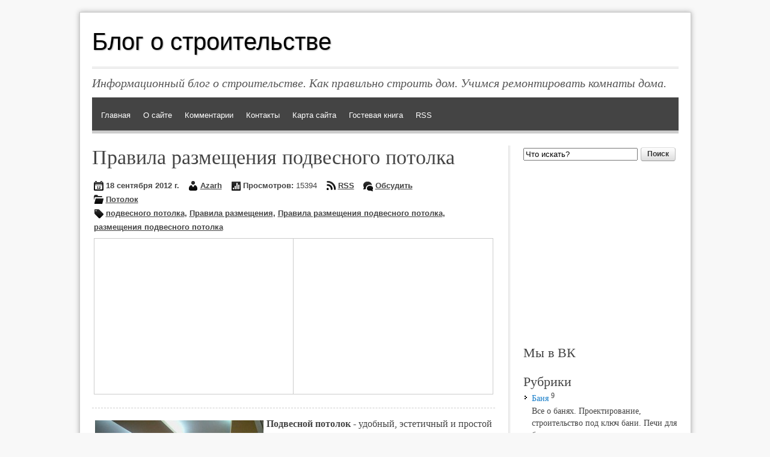

--- FILE ---
content_type: text/html; charset=UTF-8
request_url: http://samodelnii.ru/page/pravila-razmeshhenija-podvesnogo-potolka
body_size: 9372
content:
<!DOCTYPE HTML>
<html><head>
	<meta charset="UTF-8">
	<title>Правила размещения подвесного потолка</title>
	<meta name="generator" content="MaxSite CMS">
	<meta name="description" content="Подвесной потолок - удобный, эстетичный и простой вариант декорирования помещения.">
	<meta name="keywords" content="подвесной потолок своими руками,как сделать подвесной потолок,установка подвесных потолков">
	<link rel="shortcut icon" href="http://samodelnii.ru/application/maxsite/templates/max-lightweight/images/favicons/favicon1.png" type="image/x-icon">
	<link rel="canonical" href="http://samodelnii.ru/page/pravila-razmeshhenija-podvesnogo-potolka">

	<!-- RSS -->
	<link rel="alternate" type="application/rss+xml" title="Все новые записи" href="http://samodelnii.ru/feed">
	<link rel="alternate" type="application/rss+xml" title="Все новые комментарии" href="http://samodelnii.ru/comments/feed">
	<link rel="alternate" type="application/rss+xml" title="Комментарии этой записи" href="http://samodelnii.ru/page/pravila-razmeshhenija-podvesnogo-potolka/feed">

	<!-- CSS -->
	<link rel="stylesheet" href="http://samodelnii.ru/application/maxsite/templates/default/css/style-all-mini.css">
	<link rel="stylesheet" href="http://samodelnii.ru/application/maxsite/templates/max-lightweight/css/var_style.css">
	<link rel="stylesheet" href="http://samodelnii.ru/application/maxsite/templates/max-lightweight/css/print.css" media="print">
	<script src="http://samodelnii.ru/application/maxsite/common/jquery/jquery-1.7.2.min.js"></script>

	<!-- plugins -->

	<!-- /plugins -->

</head><body>
<!-- end header -->

<div class="all">
	<div class="all-wrap">
		<div class="section header-main">

			
			<div class="header">
				<div class="header-wrap">
				
<div class="top-site"><div class="wrap">

	<div class="right ads468"></div>
	
	<div class="name_site">Блог о строительстве</div>
	
	<div class="clearfix"></div>
	
	<div class="description_site">Информационный блог о строительстве. Как правильно строить дом. Учимся ремонтировать комнаты дома.</div>
	
</div></div><!-- class="top-site" -->
		<div id="MainMenu" class="MainMenu"><div class="wrap">
			<ul class="menu">
				<li class="first"><a href="http://samodelnii.ru/"><span>Главная</span></a></li>
<li><a href="http://samodelnii.ru/about"><span>О сайте</span></a></li>
<li><a href="http://samodelnii.ru/comments"><span>Комментарии</span></a></li>
<li><a href="http://samodelnii.ru/contact"><span>Контакты</span></a></li>
<li><a href="http://samodelnii.ru/sitemap"><span>Карта сайта</span></a></li>
<li><a href="http://samodelnii.ru/guestbook"><span>Гостевая книга</span></a></li>
<li class="last"><a href="http://samodelnii.ru/feed"><span>RSS</span></a></li>
			</ul>
			<div class="clearfix"></div>
	</div><!-- div class=wrap --></div><!-- div id="MainMenu" -->
					</div><!-- div class="header-wrap" -->
			</div><!-- div class="header" -->

						
			<div class="section article main">
				<div class="main-wrap">
										
					<div class="content">
						<div class="content-wrap">
						
<div class="type type_page">

<div class="page_only"><div class="wrap">
<h1>Правила размещения подвесного потолка</h1><div class="info info-top"><div style="margin: 10px 0; padding: 5px 3px; line-height: 1.8em;"><span title="Дата публикации"><img src="http://samodelnii.ru/application/maxsite/templates/max-lightweight/images/date.png" width="16" height="16" alt="" style="vertical-align: text-top;"> 18 сентября 2012 г.</span><span style="margin-left: 15px;" title="Автор"><img src="http://samodelnii.ru/application/maxsite/templates/max-lightweight/images/user.png" width="16" height="16" alt="" style="vertical-align: text-top;"> <a href="http://samodelnii.ru/author/1">Azarh</a></span><span style="margin-left: 15px;" title="Просмотры записи"><img src="http://samodelnii.ru/application/maxsite/templates/max-lightweight/images/post-view.png" width="16" height="16" alt="" style="vertical-align: text-top;"> Просмотров:</span> 15394<span style="margin-left: 15px;" title="Подписка на RSS"><img src="http://samodelnii.ru/application/maxsite/templates/max-lightweight/images/rss.png" width="16" height="16" alt="" style="vertical-align: text-top;"> <a href="http://samodelnii.ru/page/pravila-razmeshhenija-podvesnogo-potolka/feed">RSS</a></span><span style="margin-left: 15px;" title="Комментарии"><a href="http://samodelnii.ru/page/pravila-razmeshhenija-podvesnogo-potolka#comments"><img src="http://samodelnii.ru/application/maxsite/templates/max-lightweight/images/comments.png" width="16" height="16" alt=""></a> <a href="http://samodelnii.ru/page/pravila-razmeshhenija-podvesnogo-potolka#comments" title="Обсудить">Обсудить</a></span><br><span title="Рубрики"><img src="http://samodelnii.ru/application/maxsite/templates/max-lightweight/images/category.png" width="16" height="16" alt="" style="vertical-align: text-top;"> <a href="http://samodelnii.ru/category/potolok">Потолок</a></span><br><span title="Метки"><img src="http://samodelnii.ru/application/maxsite/templates/max-lightweight/images/tag.png" width="16" height="16" alt="" style="vertical-align: text-top;"> <a href="http://samodelnii.ru/tag/%D0%BF%D0%BE%D0%B4%D0%B2%D0%B5%D1%81%D0%BD%D0%BE%D0%B3%D0%BE+%D0%BF%D0%BE%D1%82%D0%BE%D0%BB%D0%BA%D0%B0" rel="tag">подвесного потолка</a>, <a href="http://samodelnii.ru/tag/%D0%9F%D1%80%D0%B0%D0%B2%D0%B8%D0%BB%D0%B0+%D1%80%D0%B0%D0%B7%D0%BC%D0%B5%D1%89%D0%B5%D0%BD%D0%B8%D1%8F" rel="tag">Правила размещения</a>, <a href="http://samodelnii.ru/tag/%D0%9F%D1%80%D0%B0%D0%B2%D0%B8%D0%BB%D0%B0+%D1%80%D0%B0%D0%B7%D0%BC%D0%B5%D1%89%D0%B5%D0%BD%D0%B8%D1%8F+%D0%BF%D0%BE%D0%B4%D0%B2%D0%B5%D1%81%D0%BD%D0%BE%D0%B3%D0%BE+%D0%BF%D0%BE%D1%82%D0%BE%D0%BB%D0%BA%D0%B0" rel="tag">Правила размещения подвесного потолка</a>, <a href="http://samodelnii.ru/tag/%D1%80%D0%B0%D0%B7%D0%BC%D0%B5%D1%89%D0%B5%D0%BD%D0%B8%D1%8F+%D0%BF%D0%BE%D0%B4%D0%B2%D0%B5%D1%81%D0%BD%D0%BE%D0%B3%D0%BE+%D0%BF%D0%BE%D1%82%D0%BE%D0%BB%D0%BA%D0%B0" rel="tag">размещения подвесного потолка</a></span><p align="center"><table><tbody><tr><td><script type="text/javascript"><!--
				google_ad_client = "ca-pub-6166316474194592";
				/* samodelniiundertitle */
				google_ad_slot = "3669641892";
				google_ad_width = 300;
				google_ad_height = 250;
				//-->
				</script>
				<script type="text/javascript"
				src="http://pagead2.googlesyndication.com/pagead/show_ads.js">
				</script><br /></td><td><script type="text/javascript"><!--
				google_ad_client = "ca-pub-6166316474194592";
				/* samodelniiundertitle */
				google_ad_slot = "3669641892";
				google_ad_width = 300;
				google_ad_height = 250;
				//-->
				</script>
				<script type="text/javascript"
				src="http://pagead2.googlesyndication.com/pagead/show_ads.js">
				</script><br /></td></tr></tbody></table></p></div></div><div class="page_content type_page">
<p><a href="http://samodelnii.ru/uploads/podvesnoi-potolo.jpg"><img src="http://samodelnii.ru/uploads/podvesnoi-potolo.jpg" style="margin: 5px;" alt="Правила размещения подвесного потолка" title="Правила размещения подвесного потолка" align="left"></a><b>Подвесной потолок</b> - удобный, эстетичный и простой вариант декорирования помещения. Он выполняет декоративную функцию и успешно облагораживает коммуникации. Размещенный непосредственно под потолком, позволяет встраивать светильник и не требует выравнивания перекрытий и плит. </p>
<p>Различные виды подвесных потолков реализовывают любые замыслы дизайнеров, удовлетворяют требованиям по дизайну помещений. Потолочные материалы могут обеспечить задачи плотной звукоизоляции.</p>
<p>Потому как отделка, покраска и оклейка осуществлены в малые сроки становится возможным монтаж&nbsp; потолка в малые сроки. Стоимость подвесной системы позволяет повысить уровень продаж, и делает потолки доступными для клиентов. </p>
<p>Подвесные потолки наиболее часто создаются из конструкций скрытого каркаса. Состоят они из облицовочных элементов, необходимых для устройства каркасной конструкции.<a id="cut"></a></p>
<p>Чтобы произвести расчет крепления деталей исходя из&nbsp; проектной нагрузки, необходимо принять во внимание, что между подвесными и основными потолками должно быть отведено пространство для вентиляции естественным путем, сами конструкции должны обеспечивать уход за электрическим оборудованием.</p>
<p>Один из самых популярных вариантов подвесного потолка - кассетный. Состоит он из плит, укладываемых в монтажные рамы. Распространенные варианты монтажных рам: 600x100, 1200x600, 1200x1200. </p>
<p>Первый шаг для расчета количества необходимых элементов. Достаточно измерения помещения и выполнения эскиза чертежа потолочной поверхности. Лучше будет, если потолок будет закрыт большим числом целых плит, при необходимости устанавливают элементы в наименее заметных местах.</p>
<p>Количество плит обычно составляет 28 шт., подрезка 8шт шириной по 300 мм, 4 плиты шириной по 40 см. все плиты с учетом ширины берутся целыми. Правила размещения подвесных потолков в простых помещениях не сложен, но в зданиях с нестандартными комнатами лучше обратиться к помощи профессионалов. Они предложат услуги по расчету и установке, в этом случае можно быть уверенным в качественном выполнении работы на очень высоком уровне. Что наиболее интересно в окончательном завершении всех работ, это возможность получения гарантии на выполненные изделия, а также на работы.</p>
<p>Подвесные потолки очень практичны и удобны в применении, тем более что есть огромное количество специалистов, готовых выполнить их установку.</p>
<div class="break"></div><div class="page_other_pages"><div class="page_other_pages_header">Еще записи по теме</div><ul><li><a href="http://samodelnii.ru/page/realno-li-kupit-nedorogie-natjazhnye-potolki-v-moskve" title=" Реально ли купить недорогие натяжные потолки в Москве?"> Реально ли купить недорогие натяжные потолки в Москве?</a></li><li><a href="http://samodelnii.ru/page/ulichnoe-osveshhenie-v-internet-magazine-domosvet" title="Уличное освещение в интернет магазине Домосвет">Уличное освещение в интернет магазине Домосвет</a></li><li><a href="http://samodelnii.ru/page/vybor-svetilnikov-dlja-natjazhnogo-potolka" title="Выбор светильников для натяжного потолка">Выбор светильников для натяжного потолка</a></li><li><a href="http://samodelnii.ru/page/stroitelstvo-potolka-i-karkasa-kryshi" title="Строительство потолка и каркаса крыши">Строительство потолка и каркаса крыши</a></li><li><a href="http://samodelnii.ru/page/kak-zakrepit-na-potolok-karniz-dlja-shtor" title="Как закрепить на потолок карниз для штор">Как закрепить на потолок карниз для штор</a></li><li><a href="http://samodelnii.ru/page/reechnyj-potolok-vse-chto-neobhodimo-znat-o-montazhe" title="Реечный потолок: все что необходимо знать о монтаже">Реечный потолок: все что необходимо знать о монтаже</a></li><li><a href="http://samodelnii.ru/page/rovnyj-potolok-eto-ne-slozhno" title="Ровный потолок – это не сложно">Ровный потолок – это не сложно</a></li></ul></div></div>
</div></div><!--div class="page_only"-->
<span><a id="comments"></a></span>
<div class="type type_page_comments">
<div class="break"></div><div class="leave_a_comment">Оставьте комментарий!</div>
<div class="comment-form">

	<form method="post" class="fform">
		<input type="hidden" name="comments_page_id" value="94">
		<input type="hidden" value="7a9c0b9bbb4fd4b2404a75179f987dd2" name="comments_session">
		<div class="comments-textarea">
		
					
		
					
						<textarea name="comments_content" id="comments_content" rows="10"></textarea>
			
		
			<div class="comments-auth">
				
												
							<p>
								
																
								<label class="ffirst"><input type="radio" checked="checked" name="comments_reg" id="comments_reg_1" value="noreg"> Ваше имя</label>
								
								<span><input type="text" name="comments_author" class="comments_author" onfocus="document.getElementById('comments_reg_1').checked = 'checked';"> </span>
							</p>
								
							<p>
								<span class="ffirst"></span>
								<span class="fhint">
									Комментарий будет опубликован после проверки								</span>
							</p>
						
											
						
												
							<p>
							
															
								<label><input type="radio" name="comments_reg" id="comments_reg_2" value="reg"> Вход/регистрация <a href="http://samodelnii.ru/login">(войти без комментирования)</a></label>

							</p>
							
							<p>
								<label for="comments_email" class="ffirst ftitle">E-mail</label>
								<span><input type="email" name="comments_email" class="comments_email" id="comments_email" onfocus="document.getElementById('comments_reg_2').checked = 'checked';"></span> 
										
								<span class="fempty"></span>
								
								<span class="fbutton"><button type="button" class="comments_copy" title="Использовать email как пароль" onclick="document.getElementById('comments_reg_2').checked = 'checked'; document.getElementById('comments_password').value=document.getElementById('comments_email').value; ">&gt;</button></span>
								
								<span class="fempty"></span>
								
								<label for="comments_password" class="ftitle">Пароль</label>
								<span><input type="password" name="comments_password" class="comments_password" id="comments_password" onfocus="document.getElementById('comments_reg_2').checked = 'checked';"></span>
								
							</p>
							
							<p>
								<label for="comments_comusers_nik" class="ffirst ftitle">Ваше имя</label>
								
								<span><input type="text" name="comments_comusers_nik" class="comments_comusers_nik" id="comments_comusers_nik" onfocus="document.getElementById('comments_reg_2').checked = 'checked';"></span> 
								
								<label for="comments_comusers_url" class="ftitle">Сайт</label>
								<span><input type="url" name="comments_comusers_url" class="comments_comusers_url" id="comments_comusers_url" onfocus="document.getElementById('comments_reg_2').checked = 'checked';"></span>
							</p>
							
							<p>
								<span class="ffirst"></span>
								<span class="fhint">Имя и сайт используются только при регистрации</span>
							</p>
						
									
							
			
							
			</div> <!-- class="comments-auth"-->
			
			
						<div>
			<button name="comments_submit" type="submit" class="comments_submit">Отправить</button>
			</div>
			
		</div><!-- div class="comments-textarea" -->
		
	</form>
</div><!-- div class=comment-form -->

</div><!-- class="type type_page_comments" -->

</div><!-- class="type type_page" -->
						</div><!-- div class="content-wrap" -->
					</div><!-- div class="content" -->
					
					<div class="aside sidebar sidebar1"><div class="sidebar1-wrap"><div class="widget widget_1 widget_1_1 search_form_widget search_form_widget_0"><div class="w0"><div class="w1">
	<form class="search_form_widget fform" name="f_search" method="get" onsubmit="location.href='http://samodelnii.ru/search/' + encodeURIComponent(this.s.value).replace(/%20/g, '+'); return false;">
	<p>
	<span>
	<input type="text" name="s" class="search_text" onfocus="if (this.value == 'Что искать?') {this.value = '';}" onblur="if (this.value == '') {this.value = 'Что искать?';}" value="Что искать?">
	</span>
	<span class="fempty"></span>
	<span>
	<button type="submit" name="Submit" style="" class="search_submit">Поиск</button>
	</span>
	</p></form></div><div class="w2"></div></div></div><div class="widget widget_2 widget_1_2 text_block_widget text_block_widget_2"><div class="w0"><div class="w1"><p align="center"><script type="text/javascript"><!--
google_ad_client = "ca-pub-6166316474194592";
/* samodelniisidebarbanner */
google_ad_slot = "8239442299";
google_ad_width = 250;
google_ad_height = 250;
//-->
</script>
<script type="text/javascript"
src="http://pagead2.googlesyndication.com/pagead/show_ads.js">
</script></p></div><div class="w2"></div></div></div><div class="widget widget_3 widget_1_3 text_block_widget text_block_widget_3"><div class="w0"><div class="w1"><div class="widget_header"><span>Мы в ВК</span></div><!-- class="widget_header" --><script type="text/javascript" src="//vk.com/js/api/openapi.js?149"></script>

<!-- VK Widget -->
<div id="vk_groups"></div>
<script type="text/javascript">
VK.Widgets.Group("vk_groups", {mode: 3, width: "258", color3: '444444'}, 57673707);
</script></div><div class="w2"></div></div></div><div class="widget widget_4 widget_1_4 category_widget category_widget_0"><div class="w0"><div class="w1"><div class="widget_header"><span>Рубрики</span></div><!-- class="widget_header" -->
<ul class="is_link">
<li><a href="http://samodelnii.ru/category/banja" title="Баня">Баня</a> <sup>9</sup><br>Все о банях. Проектирование, строительство под ключ бани. Печи для бань и парные.</li>
<li><a href="http://samodelnii.ru/category/vannaja-komnata" title="Ванная комната">Ванная комната</a> <sup>15</sup><br>Все что вы хотели знать о ванной комнате</li>
<li><a href="http://samodelnii.ru/category/vodosnabzhenie" title="Водоснабжение">Водоснабжение</a> <sup>9</sup><br>Все что вы хотели знать о водоснабжении</li>
<li><a href="http://samodelnii.ru/category/garazh" title="Гараж">Гараж</a> <sup>2</sup><br></li>
<li><a href="http://samodelnii.ru/category/dveri" title="Двери">Двери</a> <sup>19</sup><br>Все что вы хотели знать о дверях</li>
<li><a href="http://samodelnii.ru/category/dizajn-interera" title="Дизайн интерьера">Дизайн интерьера</a> <sup>66</sup><br>Самая актуальная информация о современных стилях и течениях дизайна интерьеров.</li>
<li><a href="http://samodelnii.ru/category/landshaftnyj-dizajn" title="Ландшафтный дизайн">Ландшафтный дизайн</a> <sup>11</sup><br>Ландшафтный дизайн и озеленение собственными силами. Много полезной информации о ландшафтном дизайне участка. Создать ландшафтный дизайн своими руками на даче.</li>
<li><a href="http://samodelnii.ru/category/news" title="Новости">Новости</a> <sup>109</sup><br>Новости проекта</li>
<li><a href="http://samodelnii.ru/category/oboi" title="Обои">Обои</a> <sup>9</sup><br>Выбираем обои. Обойный отдел. Все что вы хотели знать о обоях.</li>
<li><a href="http://samodelnii.ru/category/okno" title="Окно">Окно</a> <sup>19</sup><br>Все об окнах. Пластиковые окна, деревянные окна, окна пвх. Производство и установка окон.</li>
<li><a href="http://samodelnii.ru/category/otdelochnye-raboty" title="Отделочные работы">Отделочные работы</a> <sup>21</sup><br>Все что вы хотели знать о отделочных работах</li>
<li><a href="http://samodelnii.ru/category/otoplenie" title="Отопление">Отопление</a> <sup>14</sup><br>Все что вы хотели знать о отоплении дома</li>
<li><a href="http://samodelnii.ru/category/poly" title="Полы">Полы</a> <sup>27</sup><br>Всё о полах. Напольные покрытия и оборудование для укладки стяжек пола. Современные технологии устройства пола: статьи, обзоры, видео-ролики.</li>
<li><a href="http://samodelnii.ru/category/potolok" title="Потолок" class="curent-page-cat">Потолок</a> <sup>21</sup><br>Все о потолках: идеи, дизайн, статьи, галереи потолков.</li>
<li><a href="http://samodelnii.ru/category/s-chego-nachat-remont" title="С чего начать ремонт">С чего начать ремонт</a> <sup>35</sup><br>Советы по ремонту квартиры. Размышления и советы опытного прораба. Данная статья поможет тем, кто собирается начать ремонт.</li>
<li><a href="http://samodelnii.ru/category/sad" title="Сад">Сад</a> <sup>5</sup><br>Нужные и полезные самоделки для сада, огорода и не только.</li>
<li><a href="http://samodelnii.ru/category/sajding" title="Сайдинг">Сайдинг</a> <sup>1</sup><br>Все что вы хотели знать о сайдинге</li>
<li><a href="http://samodelnii.ru/category/steny-doma" title="Стены дома">Стены дома</a> <sup>7</sup><br></li>
<li><a href="http://samodelnii.ru/category/stroitelnye-materialy" title="Строительные материалы">Строительные материалы</a> <sup>18</sup><br></li>
<li><a href="http://samodelnii.ru/category/fundament" title="Фундамент">Фундамент</a> <sup>8</sup><br>Все что вы хотели знать о фундаменте</li>
</ul>
</div><div class="w2"></div></div></div><div class="widget widget_5 widget_1_5 sape_widget sape_widget_0"><div class="w0"><div class="w1"><div class="widget_header"><span>Друзья сайта</span></div><!-- class="widget_header" --><script type="text/javascript">
<!--
var _acic={dataProvider:10};(function(){var e=document.createElement("script");e.type="text/javascript";e.async=true;e.src="https://www.acint.net/aci.js";var t=document.getElementsByTagName("script")[0];t.parentNode.insertBefore(e,t)})()
//-->
</script></div><div class="w2"></div></div></div><div class="widget widget_6 widget_1_6 last_pages_widget last_pages_widget_0"><div class="w0"><div class="w1"><div class="widget_header"><span>Последние материалы</span></div><!-- class="widget_header" --><div class="last-pages"><ul class="is_link">
<li><a href="http://samodelnii.ru/page/moshhnaja-tehnika-dlja-uborki-i-nasosy-ryvok-gde-kupit-kachestvennoe-oborudovanie" title="Мощная Техника для Уборки и Насосы Рывок: где Купить Качественное Оборудование">Мощная Техника для Уборки и Насосы Рывок: где Купить Качественное Оборудование</a><div class="clearfix"></div></li><li><a href="http://samodelnii.ru/page/diam-almaz-predlagaet-luchshie-gruzopodemniki-i-kompressory" title="Диам Алмаз Предлагает Лучшие Грузоподъемники и Компрессоры">Диам Алмаз Предлагает Лучшие Грузоподъемники и Компрессоры</a><div class="clearfix"></div></li><li><a href="http://samodelnii.ru/page/obnovlenie-rynka-kriptovaljut-infljacija-v-ssha-pugaet-kriptoinvestorov" title="Обновление рынка криптовалют: инфляция в США пугает криптоинвесторов">Обновление рынка криптовалют: инфляция в США пугает криптоинвесторов</a><div class="clearfix"></div></li><li><a href="http://samodelnii.ru/page/kuhnja-loft-aktualnyj-trend-ergonomichnost-i-kreativ-ot-kompanii-domashnjaja-dolina" title="Кухня «Лофт» — актуальный тренд, эргономичность и креатив от компании «Домашняя долина»">Кухня «Лофт» — актуальный тренд, эргономичность и креатив от компании «Домашняя долина»</a><div class="clearfix"></div></li><li><a href="http://samodelnii.ru/page/kak-vospolzovatsja-servisom-korter-pri-vybore-zhk-v-rossii" title="Как воспользоваться сервисом Кортер при выборе ЖК в России">Как воспользоваться сервисом Кортер при выборе ЖК в России</a><div class="clearfix"></div></li><li><a href="http://samodelnii.ru/page/stroitelnye-bloki-vidy-ispolzovanie-harakteristika" title="Строительные блоки: виды, использование, характеристика">Строительные блоки: виды, использование, характеристика</a><div class="clearfix"></div></li><li><a href="http://samodelnii.ru/page/kompanija-aeroblok-luchshaja-cena-gazosilikatnyh-blokov" title="Компания «АэроБлок»: лучшая цена газосиликатных блоков">Компания «АэроБлок»: лучшая цена газосиликатных блоков</a><div class="clearfix"></div></li></ul></div></div><div class="w2"></div></div></div><div class="widget widget_7 widget_1_7 last_comments_widget last_comments_widget_0"><div class="w0"><div class="w1"><h2 class="last_comment">Декоративная штукатурка на стены</h2>
<ul class="is_link last_comment">
<li class="last_comment_anonim"><a href="http://samodelnii.ru/page/dekorativnaja-shtukaturka-na-steny#comment-179" id="comment-179"><strong>Владимир »</strong>  
А есть, какая нибудь альтернатива?
</a></li>
</ul>
<h2 class="last_comment">Как удалить воздушную пробку в системе отопления</h2>
<ul class="is_link last_comment">
<li class="last_comment_anonim"><a href="http://samodelnii.ru/page/kak-udalit-vozdushnuju-probku-v-sisteme-otoplenija#comment-4" id="comment-4"><strong>Волож »</strong>  
Спасибо огромное! Все по порядку описано! Удалил пробку успешно
</a></li>
</ul>
<h2 class="last_comment">Куда установить насос для отопления</h2>
<ul class="is_link last_comment">
<li class="last_comment_anonim"><a href="http://samodelnii.ru/page/kuda-ustanovit-nasos-dlja-otoplenija#comment-2" id="comment-2"><strong>Глеб »</strong>  
Спасибо за ценны советы. Попробую сделать по вашим примерам, со временем напишу что получилось.
</a></li>
<li class="last_comment_anonim"><a href="http://samodelnii.ru/page/kuda-ustanovit-nasos-dlja-otoplenija#comment-3" id="comment-3"><strong>Руслан »</strong>  
"Если Вы собираетесь запускать насос с ручной настройкой скорости вращения, не забудьте вначале его развоздушить."
Нефиг а не понял
</a></li>
</ul>
<h2 class="last_comment">Укладка кафеля на пол в ванной своими руками</h2>
<ul class="is_link last_comment">
<li class="last_comment_anonim"><a href="http://samodelnii.ru/page/ukladka-kafelja-na-pol-v-vannoj-svoimi-rukami#comment-1" id="comment-1"><strong>Евгений »</strong>  
Добрый день. Решил своими руками кладить кафель.
Не понял только следующее: 
"Перед тем как приступить к облицовке пола необходимо позаботиться о...</a></li>
</ul>
</div><div class="w2"></div></div></div><div class="widget widget_8 widget_1_8 page_views_widget page_views_widget_0"><div class="w0"><div class="w1"><div class="widget_header"><span>Самое читаемое</span></div><!-- class="widget_header" --><ul class="is_link page_views">
<li><a href="http://samodelnii.ru/page/kuhnja-loft-aktualnyj-trend-ergonomichnost-i-kreativ-ot-kompanii-domashnjaja-dolina" title="Просмотров в сутки: 157">Кухня «Лофт» — актуальный тренд, эргономичность и креатив от компании «Домашняя долина»</a> <sup>157</sup></li>
<li><a href="http://samodelnii.ru/page/kak-pravilno-uhazhivat-za-parketom" title="Просмотров в сутки: 75">Как правильно ухаживать за паркетом?</a> <sup>75</sup></li>
<li><a href="http://samodelnii.ru/page/obzor-kazino-duck-assortiment-igr-preimushhestva" title="Просмотров в сутки: 38">Обзор казино Duck: ассортимент игр, преимущества</a> <sup>38</sup></li>
<li><a href="http://samodelnii.ru/page/about" title="Просмотров в сутки: 19">О сайте</a> <sup>19</sup></li>
<li><a href="http://samodelnii.ru/page/doma-iz-brusa-pod-kljuch-osobennosti-inzhenernyh-kommunikacij" title="Просмотров в сутки: 12">Дома из бруса под ключ: особенности инженерных коммуникаций</a> <sup>12</sup></li>
<li><a href="http://samodelnii.ru/page/ukladka-kafelja-na-pol-v-vannoj-svoimi-rukami" title="Просмотров в сутки: 10">Укладка кафеля на пол в ванной своими руками</a> <sup>10</sup></li>
<li><a href="http://samodelnii.ru/page/kanonicheskie-kontrasty-v-interere" title="Просмотров в сутки: 9">Канонические контрасты в интерьере</a> <sup>9</sup></li>
<li><a href="http://samodelnii.ru/page/stroitelstvo-zheleznogo-garazha" title="Просмотров в сутки: 9">Строительство железного гаража</a> <sup>9</sup></li>
<li><a href="http://samodelnii.ru/page/vybiraem-firmu-dlja-pokupki-mebeli-1" title="Просмотров в сутки: 8">Выбираем фирму для покупки мебели</a> <sup>8</sup></li>
<li><a href="http://samodelnii.ru/page/kuda-ustanovit-nasos-dlja-otoplenija" title="Просмотров в сутки: 8">Куда установить насос для отопления</a> <sup>8</sup></li>
</ul>
</div><div class="w2"></div></div></div></div><!-- div class="sidebar1-wrap" --></div><!-- div class="aside sidebar sidebar1" -->
					<div class="clearfix"></div>
					
				</div><!-- div class="main-wrap" -->
			</div><!-- div class="section article main" -->
		</div><!-- div class="section header-main" -->

		<div class="footer-do-separation"></div>
		
				
		<div class="footer">
			<div class="footer-wrap">
			<div class="footer-sidebars">
<div class="footer-sidebar1 w33 left"><div class="footer-sidebar-wrap" style="margin: 0 15px;"></div><!-- div class="footer-sidebar-wrap" --></div><!-- div class="footer-sidebar1" -->

<div class="footer-sidebar2 w33 left"><div class="footer-sidebar-wrap" style="margin: 0 15px;"></div><!-- div class="footer-sidebar-wrap" --></div><!-- div class="footer-sidebar2" -->

<div class="footer-sidebar3 w33 left"><div class="footer-sidebar-wrap" style="margin: 0 15px;"></div><!-- div class="footer-sidebar-wrap" --></div><!-- div class="footer-sidebar3" -->
<div class="clearfix"></div></div><!-- div class=footer-sidebars" -->	
	<div class="footer-copyright">&copy; Блог о строительстве, 2026</div>
	<div class="footer-statistic">Работает на MaxSite CMS | Время: 0.5384 | SQL: 16 | Память: 4.58MB<!--global_cache_footer--> | <a href="http://samodelnii.ru/login">Вход</a></div>



<div id="to_top" style="position: fixed; right: 0; bottom: 0; width: 30px; height: 30px; cursor: pointer; background: url(http://samodelnii.ru/application/maxsite/templates/max-lightweight/stock/scroll-to-top/upload.png) no-repeat;" title="Вверх!"></div>

<script>
$("#to_top").hide();
  
// fade in #back-top
$(function () 
{
	$(window).scroll(function () 
	{
		if ($(this).scrollTop() > 300) 
		{
     		$("#to_top").fadeIn();
		} 
		else 
		{
			$("#to_top").fadeOut();
		}
   });
   
   // scroll body to 0px on click
   $("#to_top").click(function () 
   {
		$("body,html").animate( {scrollTop: 0}, 800);
		return false;
   });
});
</script>			</div><!-- div class="footer-wrap" -->
		</div><!-- div class="footer" -->
	</div><!-- div class="all-wrap" -->
</div><!-- div class="all" -->

			
</body></html>

--- FILE ---
content_type: text/html; charset=utf-8
request_url: https://www.google.com/recaptcha/api2/aframe
body_size: 268
content:
<!DOCTYPE HTML><html><head><meta http-equiv="content-type" content="text/html; charset=UTF-8"></head><body><script nonce="XaD0QzgwFympO16BXqxOuw">/** Anti-fraud and anti-abuse applications only. See google.com/recaptcha */ try{var clients={'sodar':'https://pagead2.googlesyndication.com/pagead/sodar?'};window.addEventListener("message",function(a){try{if(a.source===window.parent){var b=JSON.parse(a.data);var c=clients[b['id']];if(c){var d=document.createElement('img');d.src=c+b['params']+'&rc='+(localStorage.getItem("rc::a")?sessionStorage.getItem("rc::b"):"");window.document.body.appendChild(d);sessionStorage.setItem("rc::e",parseInt(sessionStorage.getItem("rc::e")||0)+1);localStorage.setItem("rc::h",'1768450764991');}}}catch(b){}});window.parent.postMessage("_grecaptcha_ready", "*");}catch(b){}</script></body></html>